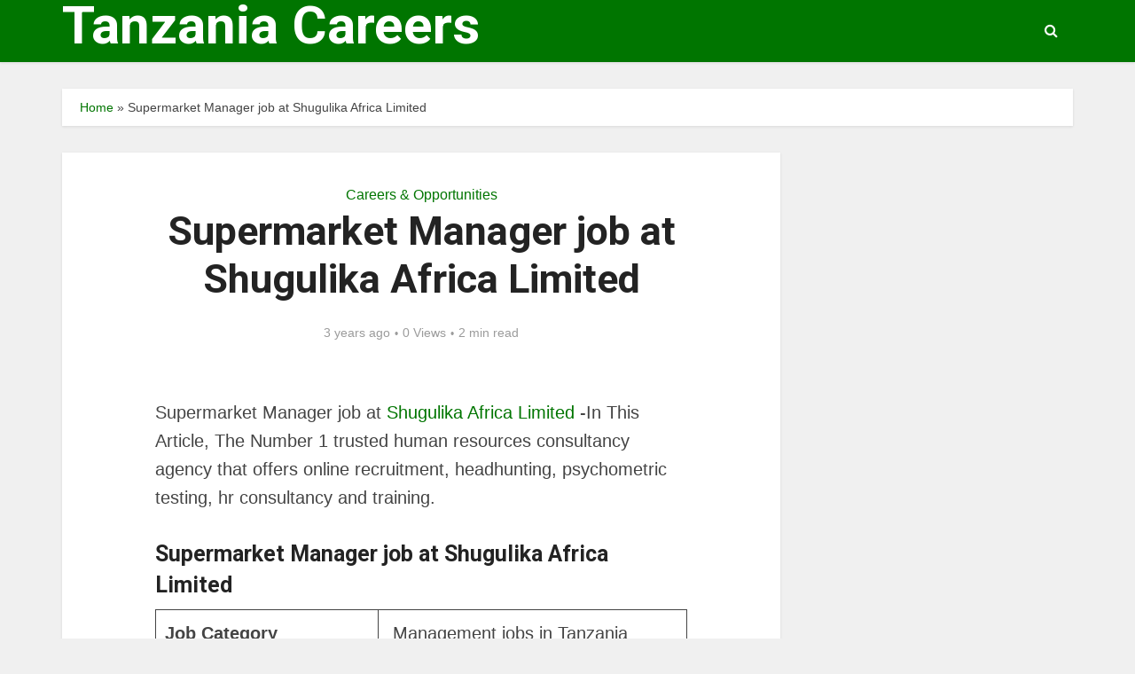

--- FILE ---
content_type: text/plain; charset=utf-8
request_url: https://fedoq.com/400/8680706?oo=1&sw_version=v1.781.0-s&oaid=0802d05b8301473be7f68e510f69624a&st=true
body_size: -100
content:
{"fakepushReloadScript":true, "fakepushZoneId":8680706, "fakepushScriptSrc":"https://dd133.com/vignette.min.js"}